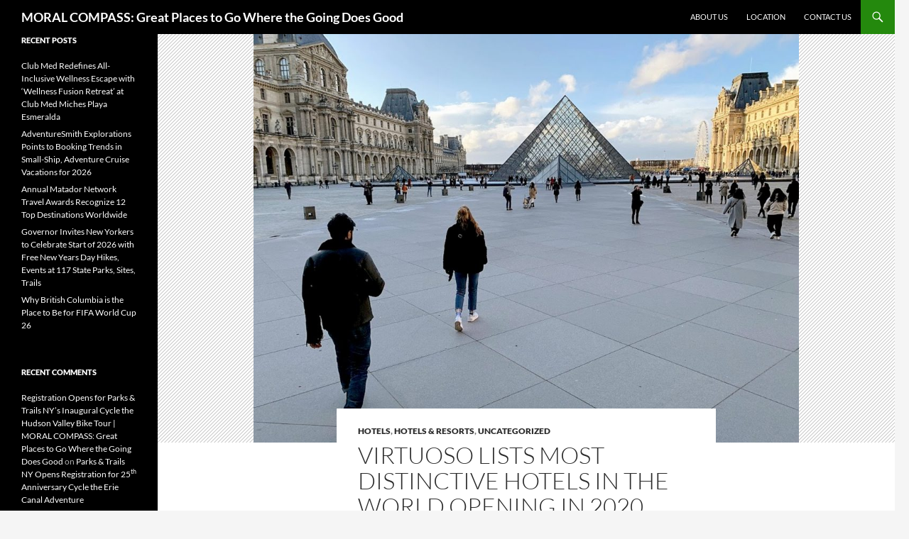

--- FILE ---
content_type: text/html; charset=UTF-8
request_url: https://moralcompasstravel.info/2020/01/virtuoso-lists-most-distinctive-hotels-in-the-world-opening-in-2020/
body_size: 14171
content:
<!DOCTYPE html>
<html lang="en-US">
<head>
	<meta charset="UTF-8">
	<meta name="viewport" content="width=device-width, initial-scale=1.0">
	<title>Virtuoso Lists Most Distinctive Hotels in the World Opening in 2020 | MORAL COMPASS: Great Places to Go Where the Going Does Good</title>
	<link rel="profile" href="https://gmpg.org/xfn/11">
	<link rel="pingback" href="https://moralcompasstravel.info/xmlrpc.php">
	<meta name='robots' content='max-image-preview:large' />
	<style>img:is([sizes="auto" i], [sizes^="auto," i]) { contain-intrinsic-size: 3000px 1500px }</style>
	<link rel='dns-prefetch' href='//secure.gravatar.com' />
<link rel='dns-prefetch' href='//platform-api.sharethis.com' />
<link rel='dns-prefetch' href='//stats.wp.com' />
<link rel='dns-prefetch' href='//v0.wordpress.com' />
<link rel='dns-prefetch' href='//widgets.wp.com' />
<link rel='dns-prefetch' href='//s0.wp.com' />
<link rel='dns-prefetch' href='//0.gravatar.com' />
<link rel='dns-prefetch' href='//1.gravatar.com' />
<link rel='dns-prefetch' href='//2.gravatar.com' />
<link rel="alternate" type="application/rss+xml" title="MORAL COMPASS: Great Places to Go Where the Going Does Good &raquo; Feed" href="https://moralcompasstravel.info/feed/" />
<link rel="alternate" type="application/rss+xml" title="MORAL COMPASS: Great Places to Go Where the Going Does Good &raquo; Comments Feed" href="https://moralcompasstravel.info/comments/feed/" />
<script>
window._wpemojiSettings = {"baseUrl":"https:\/\/s.w.org\/images\/core\/emoji\/16.0.1\/72x72\/","ext":".png","svgUrl":"https:\/\/s.w.org\/images\/core\/emoji\/16.0.1\/svg\/","svgExt":".svg","source":{"concatemoji":"https:\/\/moralcompasstravel.info\/wp-includes\/js\/wp-emoji-release.min.js?ver=6.8.3"}};
/*! This file is auto-generated */
!function(s,n){var o,i,e;function c(e){try{var t={supportTests:e,timestamp:(new Date).valueOf()};sessionStorage.setItem(o,JSON.stringify(t))}catch(e){}}function p(e,t,n){e.clearRect(0,0,e.canvas.width,e.canvas.height),e.fillText(t,0,0);var t=new Uint32Array(e.getImageData(0,0,e.canvas.width,e.canvas.height).data),a=(e.clearRect(0,0,e.canvas.width,e.canvas.height),e.fillText(n,0,0),new Uint32Array(e.getImageData(0,0,e.canvas.width,e.canvas.height).data));return t.every(function(e,t){return e===a[t]})}function u(e,t){e.clearRect(0,0,e.canvas.width,e.canvas.height),e.fillText(t,0,0);for(var n=e.getImageData(16,16,1,1),a=0;a<n.data.length;a++)if(0!==n.data[a])return!1;return!0}function f(e,t,n,a){switch(t){case"flag":return n(e,"\ud83c\udff3\ufe0f\u200d\u26a7\ufe0f","\ud83c\udff3\ufe0f\u200b\u26a7\ufe0f")?!1:!n(e,"\ud83c\udde8\ud83c\uddf6","\ud83c\udde8\u200b\ud83c\uddf6")&&!n(e,"\ud83c\udff4\udb40\udc67\udb40\udc62\udb40\udc65\udb40\udc6e\udb40\udc67\udb40\udc7f","\ud83c\udff4\u200b\udb40\udc67\u200b\udb40\udc62\u200b\udb40\udc65\u200b\udb40\udc6e\u200b\udb40\udc67\u200b\udb40\udc7f");case"emoji":return!a(e,"\ud83e\udedf")}return!1}function g(e,t,n,a){var r="undefined"!=typeof WorkerGlobalScope&&self instanceof WorkerGlobalScope?new OffscreenCanvas(300,150):s.createElement("canvas"),o=r.getContext("2d",{willReadFrequently:!0}),i=(o.textBaseline="top",o.font="600 32px Arial",{});return e.forEach(function(e){i[e]=t(o,e,n,a)}),i}function t(e){var t=s.createElement("script");t.src=e,t.defer=!0,s.head.appendChild(t)}"undefined"!=typeof Promise&&(o="wpEmojiSettingsSupports",i=["flag","emoji"],n.supports={everything:!0,everythingExceptFlag:!0},e=new Promise(function(e){s.addEventListener("DOMContentLoaded",e,{once:!0})}),new Promise(function(t){var n=function(){try{var e=JSON.parse(sessionStorage.getItem(o));if("object"==typeof e&&"number"==typeof e.timestamp&&(new Date).valueOf()<e.timestamp+604800&&"object"==typeof e.supportTests)return e.supportTests}catch(e){}return null}();if(!n){if("undefined"!=typeof Worker&&"undefined"!=typeof OffscreenCanvas&&"undefined"!=typeof URL&&URL.createObjectURL&&"undefined"!=typeof Blob)try{var e="postMessage("+g.toString()+"("+[JSON.stringify(i),f.toString(),p.toString(),u.toString()].join(",")+"));",a=new Blob([e],{type:"text/javascript"}),r=new Worker(URL.createObjectURL(a),{name:"wpTestEmojiSupports"});return void(r.onmessage=function(e){c(n=e.data),r.terminate(),t(n)})}catch(e){}c(n=g(i,f,p,u))}t(n)}).then(function(e){for(var t in e)n.supports[t]=e[t],n.supports.everything=n.supports.everything&&n.supports[t],"flag"!==t&&(n.supports.everythingExceptFlag=n.supports.everythingExceptFlag&&n.supports[t]);n.supports.everythingExceptFlag=n.supports.everythingExceptFlag&&!n.supports.flag,n.DOMReady=!1,n.readyCallback=function(){n.DOMReady=!0}}).then(function(){return e}).then(function(){var e;n.supports.everything||(n.readyCallback(),(e=n.source||{}).concatemoji?t(e.concatemoji):e.wpemoji&&e.twemoji&&(t(e.twemoji),t(e.wpemoji)))}))}((window,document),window._wpemojiSettings);
</script>
<link rel='stylesheet' id='twentyfourteen-jetpack-css' href='https://moralcompasstravel.info/wp-content/plugins/jetpack/modules/theme-tools/compat/twentyfourteen.css?ver=15.4' media='all' />
<style id='wp-emoji-styles-inline-css'>

	img.wp-smiley, img.emoji {
		display: inline !important;
		border: none !important;
		box-shadow: none !important;
		height: 1em !important;
		width: 1em !important;
		margin: 0 0.07em !important;
		vertical-align: -0.1em !important;
		background: none !important;
		padding: 0 !important;
	}
</style>
<link rel='stylesheet' id='wp-block-library-css' href='https://moralcompasstravel.info/wp-includes/css/dist/block-library/style.min.css?ver=6.8.3' media='all' />
<style id='wp-block-library-theme-inline-css'>
.wp-block-audio :where(figcaption){color:#555;font-size:13px;text-align:center}.is-dark-theme .wp-block-audio :where(figcaption){color:#ffffffa6}.wp-block-audio{margin:0 0 1em}.wp-block-code{border:1px solid #ccc;border-radius:4px;font-family:Menlo,Consolas,monaco,monospace;padding:.8em 1em}.wp-block-embed :where(figcaption){color:#555;font-size:13px;text-align:center}.is-dark-theme .wp-block-embed :where(figcaption){color:#ffffffa6}.wp-block-embed{margin:0 0 1em}.blocks-gallery-caption{color:#555;font-size:13px;text-align:center}.is-dark-theme .blocks-gallery-caption{color:#ffffffa6}:root :where(.wp-block-image figcaption){color:#555;font-size:13px;text-align:center}.is-dark-theme :root :where(.wp-block-image figcaption){color:#ffffffa6}.wp-block-image{margin:0 0 1em}.wp-block-pullquote{border-bottom:4px solid;border-top:4px solid;color:currentColor;margin-bottom:1.75em}.wp-block-pullquote cite,.wp-block-pullquote footer,.wp-block-pullquote__citation{color:currentColor;font-size:.8125em;font-style:normal;text-transform:uppercase}.wp-block-quote{border-left:.25em solid;margin:0 0 1.75em;padding-left:1em}.wp-block-quote cite,.wp-block-quote footer{color:currentColor;font-size:.8125em;font-style:normal;position:relative}.wp-block-quote:where(.has-text-align-right){border-left:none;border-right:.25em solid;padding-left:0;padding-right:1em}.wp-block-quote:where(.has-text-align-center){border:none;padding-left:0}.wp-block-quote.is-large,.wp-block-quote.is-style-large,.wp-block-quote:where(.is-style-plain){border:none}.wp-block-search .wp-block-search__label{font-weight:700}.wp-block-search__button{border:1px solid #ccc;padding:.375em .625em}:where(.wp-block-group.has-background){padding:1.25em 2.375em}.wp-block-separator.has-css-opacity{opacity:.4}.wp-block-separator{border:none;border-bottom:2px solid;margin-left:auto;margin-right:auto}.wp-block-separator.has-alpha-channel-opacity{opacity:1}.wp-block-separator:not(.is-style-wide):not(.is-style-dots){width:100px}.wp-block-separator.has-background:not(.is-style-dots){border-bottom:none;height:1px}.wp-block-separator.has-background:not(.is-style-wide):not(.is-style-dots){height:2px}.wp-block-table{margin:0 0 1em}.wp-block-table td,.wp-block-table th{word-break:normal}.wp-block-table :where(figcaption){color:#555;font-size:13px;text-align:center}.is-dark-theme .wp-block-table :where(figcaption){color:#ffffffa6}.wp-block-video :where(figcaption){color:#555;font-size:13px;text-align:center}.is-dark-theme .wp-block-video :where(figcaption){color:#ffffffa6}.wp-block-video{margin:0 0 1em}:root :where(.wp-block-template-part.has-background){margin-bottom:0;margin-top:0;padding:1.25em 2.375em}
</style>
<style id='classic-theme-styles-inline-css'>
/*! This file is auto-generated */
.wp-block-button__link{color:#fff;background-color:#32373c;border-radius:9999px;box-shadow:none;text-decoration:none;padding:calc(.667em + 2px) calc(1.333em + 2px);font-size:1.125em}.wp-block-file__button{background:#32373c;color:#fff;text-decoration:none}
</style>
<link rel='stylesheet' id='mediaelement-css' href='https://moralcompasstravel.info/wp-includes/js/mediaelement/mediaelementplayer-legacy.min.css?ver=4.2.17' media='all' />
<link rel='stylesheet' id='wp-mediaelement-css' href='https://moralcompasstravel.info/wp-includes/js/mediaelement/wp-mediaelement.min.css?ver=6.8.3' media='all' />
<style id='jetpack-sharing-buttons-style-inline-css'>
.jetpack-sharing-buttons__services-list{display:flex;flex-direction:row;flex-wrap:wrap;gap:0;list-style-type:none;margin:5px;padding:0}.jetpack-sharing-buttons__services-list.has-small-icon-size{font-size:12px}.jetpack-sharing-buttons__services-list.has-normal-icon-size{font-size:16px}.jetpack-sharing-buttons__services-list.has-large-icon-size{font-size:24px}.jetpack-sharing-buttons__services-list.has-huge-icon-size{font-size:36px}@media print{.jetpack-sharing-buttons__services-list{display:none!important}}.editor-styles-wrapper .wp-block-jetpack-sharing-buttons{gap:0;padding-inline-start:0}ul.jetpack-sharing-buttons__services-list.has-background{padding:1.25em 2.375em}
</style>
<style id='global-styles-inline-css'>
:root{--wp--preset--aspect-ratio--square: 1;--wp--preset--aspect-ratio--4-3: 4/3;--wp--preset--aspect-ratio--3-4: 3/4;--wp--preset--aspect-ratio--3-2: 3/2;--wp--preset--aspect-ratio--2-3: 2/3;--wp--preset--aspect-ratio--16-9: 16/9;--wp--preset--aspect-ratio--9-16: 9/16;--wp--preset--color--black: #000;--wp--preset--color--cyan-bluish-gray: #abb8c3;--wp--preset--color--white: #fff;--wp--preset--color--pale-pink: #f78da7;--wp--preset--color--vivid-red: #cf2e2e;--wp--preset--color--luminous-vivid-orange: #ff6900;--wp--preset--color--luminous-vivid-amber: #fcb900;--wp--preset--color--light-green-cyan: #7bdcb5;--wp--preset--color--vivid-green-cyan: #00d084;--wp--preset--color--pale-cyan-blue: #8ed1fc;--wp--preset--color--vivid-cyan-blue: #0693e3;--wp--preset--color--vivid-purple: #9b51e0;--wp--preset--color--green: #24890d;--wp--preset--color--dark-gray: #2b2b2b;--wp--preset--color--medium-gray: #767676;--wp--preset--color--light-gray: #f5f5f5;--wp--preset--gradient--vivid-cyan-blue-to-vivid-purple: linear-gradient(135deg,rgba(6,147,227,1) 0%,rgb(155,81,224) 100%);--wp--preset--gradient--light-green-cyan-to-vivid-green-cyan: linear-gradient(135deg,rgb(122,220,180) 0%,rgb(0,208,130) 100%);--wp--preset--gradient--luminous-vivid-amber-to-luminous-vivid-orange: linear-gradient(135deg,rgba(252,185,0,1) 0%,rgba(255,105,0,1) 100%);--wp--preset--gradient--luminous-vivid-orange-to-vivid-red: linear-gradient(135deg,rgba(255,105,0,1) 0%,rgb(207,46,46) 100%);--wp--preset--gradient--very-light-gray-to-cyan-bluish-gray: linear-gradient(135deg,rgb(238,238,238) 0%,rgb(169,184,195) 100%);--wp--preset--gradient--cool-to-warm-spectrum: linear-gradient(135deg,rgb(74,234,220) 0%,rgb(151,120,209) 20%,rgb(207,42,186) 40%,rgb(238,44,130) 60%,rgb(251,105,98) 80%,rgb(254,248,76) 100%);--wp--preset--gradient--blush-light-purple: linear-gradient(135deg,rgb(255,206,236) 0%,rgb(152,150,240) 100%);--wp--preset--gradient--blush-bordeaux: linear-gradient(135deg,rgb(254,205,165) 0%,rgb(254,45,45) 50%,rgb(107,0,62) 100%);--wp--preset--gradient--luminous-dusk: linear-gradient(135deg,rgb(255,203,112) 0%,rgb(199,81,192) 50%,rgb(65,88,208) 100%);--wp--preset--gradient--pale-ocean: linear-gradient(135deg,rgb(255,245,203) 0%,rgb(182,227,212) 50%,rgb(51,167,181) 100%);--wp--preset--gradient--electric-grass: linear-gradient(135deg,rgb(202,248,128) 0%,rgb(113,206,126) 100%);--wp--preset--gradient--midnight: linear-gradient(135deg,rgb(2,3,129) 0%,rgb(40,116,252) 100%);--wp--preset--font-size--small: 13px;--wp--preset--font-size--medium: 20px;--wp--preset--font-size--large: 36px;--wp--preset--font-size--x-large: 42px;--wp--preset--spacing--20: 0.44rem;--wp--preset--spacing--30: 0.67rem;--wp--preset--spacing--40: 1rem;--wp--preset--spacing--50: 1.5rem;--wp--preset--spacing--60: 2.25rem;--wp--preset--spacing--70: 3.38rem;--wp--preset--spacing--80: 5.06rem;--wp--preset--shadow--natural: 6px 6px 9px rgba(0, 0, 0, 0.2);--wp--preset--shadow--deep: 12px 12px 50px rgba(0, 0, 0, 0.4);--wp--preset--shadow--sharp: 6px 6px 0px rgba(0, 0, 0, 0.2);--wp--preset--shadow--outlined: 6px 6px 0px -3px rgba(255, 255, 255, 1), 6px 6px rgba(0, 0, 0, 1);--wp--preset--shadow--crisp: 6px 6px 0px rgba(0, 0, 0, 1);}:where(.is-layout-flex){gap: 0.5em;}:where(.is-layout-grid){gap: 0.5em;}body .is-layout-flex{display: flex;}.is-layout-flex{flex-wrap: wrap;align-items: center;}.is-layout-flex > :is(*, div){margin: 0;}body .is-layout-grid{display: grid;}.is-layout-grid > :is(*, div){margin: 0;}:where(.wp-block-columns.is-layout-flex){gap: 2em;}:where(.wp-block-columns.is-layout-grid){gap: 2em;}:where(.wp-block-post-template.is-layout-flex){gap: 1.25em;}:where(.wp-block-post-template.is-layout-grid){gap: 1.25em;}.has-black-color{color: var(--wp--preset--color--black) !important;}.has-cyan-bluish-gray-color{color: var(--wp--preset--color--cyan-bluish-gray) !important;}.has-white-color{color: var(--wp--preset--color--white) !important;}.has-pale-pink-color{color: var(--wp--preset--color--pale-pink) !important;}.has-vivid-red-color{color: var(--wp--preset--color--vivid-red) !important;}.has-luminous-vivid-orange-color{color: var(--wp--preset--color--luminous-vivid-orange) !important;}.has-luminous-vivid-amber-color{color: var(--wp--preset--color--luminous-vivid-amber) !important;}.has-light-green-cyan-color{color: var(--wp--preset--color--light-green-cyan) !important;}.has-vivid-green-cyan-color{color: var(--wp--preset--color--vivid-green-cyan) !important;}.has-pale-cyan-blue-color{color: var(--wp--preset--color--pale-cyan-blue) !important;}.has-vivid-cyan-blue-color{color: var(--wp--preset--color--vivid-cyan-blue) !important;}.has-vivid-purple-color{color: var(--wp--preset--color--vivid-purple) !important;}.has-black-background-color{background-color: var(--wp--preset--color--black) !important;}.has-cyan-bluish-gray-background-color{background-color: var(--wp--preset--color--cyan-bluish-gray) !important;}.has-white-background-color{background-color: var(--wp--preset--color--white) !important;}.has-pale-pink-background-color{background-color: var(--wp--preset--color--pale-pink) !important;}.has-vivid-red-background-color{background-color: var(--wp--preset--color--vivid-red) !important;}.has-luminous-vivid-orange-background-color{background-color: var(--wp--preset--color--luminous-vivid-orange) !important;}.has-luminous-vivid-amber-background-color{background-color: var(--wp--preset--color--luminous-vivid-amber) !important;}.has-light-green-cyan-background-color{background-color: var(--wp--preset--color--light-green-cyan) !important;}.has-vivid-green-cyan-background-color{background-color: var(--wp--preset--color--vivid-green-cyan) !important;}.has-pale-cyan-blue-background-color{background-color: var(--wp--preset--color--pale-cyan-blue) !important;}.has-vivid-cyan-blue-background-color{background-color: var(--wp--preset--color--vivid-cyan-blue) !important;}.has-vivid-purple-background-color{background-color: var(--wp--preset--color--vivid-purple) !important;}.has-black-border-color{border-color: var(--wp--preset--color--black) !important;}.has-cyan-bluish-gray-border-color{border-color: var(--wp--preset--color--cyan-bluish-gray) !important;}.has-white-border-color{border-color: var(--wp--preset--color--white) !important;}.has-pale-pink-border-color{border-color: var(--wp--preset--color--pale-pink) !important;}.has-vivid-red-border-color{border-color: var(--wp--preset--color--vivid-red) !important;}.has-luminous-vivid-orange-border-color{border-color: var(--wp--preset--color--luminous-vivid-orange) !important;}.has-luminous-vivid-amber-border-color{border-color: var(--wp--preset--color--luminous-vivid-amber) !important;}.has-light-green-cyan-border-color{border-color: var(--wp--preset--color--light-green-cyan) !important;}.has-vivid-green-cyan-border-color{border-color: var(--wp--preset--color--vivid-green-cyan) !important;}.has-pale-cyan-blue-border-color{border-color: var(--wp--preset--color--pale-cyan-blue) !important;}.has-vivid-cyan-blue-border-color{border-color: var(--wp--preset--color--vivid-cyan-blue) !important;}.has-vivid-purple-border-color{border-color: var(--wp--preset--color--vivid-purple) !important;}.has-vivid-cyan-blue-to-vivid-purple-gradient-background{background: var(--wp--preset--gradient--vivid-cyan-blue-to-vivid-purple) !important;}.has-light-green-cyan-to-vivid-green-cyan-gradient-background{background: var(--wp--preset--gradient--light-green-cyan-to-vivid-green-cyan) !important;}.has-luminous-vivid-amber-to-luminous-vivid-orange-gradient-background{background: var(--wp--preset--gradient--luminous-vivid-amber-to-luminous-vivid-orange) !important;}.has-luminous-vivid-orange-to-vivid-red-gradient-background{background: var(--wp--preset--gradient--luminous-vivid-orange-to-vivid-red) !important;}.has-very-light-gray-to-cyan-bluish-gray-gradient-background{background: var(--wp--preset--gradient--very-light-gray-to-cyan-bluish-gray) !important;}.has-cool-to-warm-spectrum-gradient-background{background: var(--wp--preset--gradient--cool-to-warm-spectrum) !important;}.has-blush-light-purple-gradient-background{background: var(--wp--preset--gradient--blush-light-purple) !important;}.has-blush-bordeaux-gradient-background{background: var(--wp--preset--gradient--blush-bordeaux) !important;}.has-luminous-dusk-gradient-background{background: var(--wp--preset--gradient--luminous-dusk) !important;}.has-pale-ocean-gradient-background{background: var(--wp--preset--gradient--pale-ocean) !important;}.has-electric-grass-gradient-background{background: var(--wp--preset--gradient--electric-grass) !important;}.has-midnight-gradient-background{background: var(--wp--preset--gradient--midnight) !important;}.has-small-font-size{font-size: var(--wp--preset--font-size--small) !important;}.has-medium-font-size{font-size: var(--wp--preset--font-size--medium) !important;}.has-large-font-size{font-size: var(--wp--preset--font-size--large) !important;}.has-x-large-font-size{font-size: var(--wp--preset--font-size--x-large) !important;}
:where(.wp-block-post-template.is-layout-flex){gap: 1.25em;}:where(.wp-block-post-template.is-layout-grid){gap: 1.25em;}
:where(.wp-block-columns.is-layout-flex){gap: 2em;}:where(.wp-block-columns.is-layout-grid){gap: 2em;}
:root :where(.wp-block-pullquote){font-size: 1.5em;line-height: 1.6;}
</style>
<link rel='stylesheet' id='contact-form-7-css' href='https://moralcompasstravel.info/wp-content/plugins/contact-form-7/includes/css/styles.css?ver=6.1.4' media='all' />
<link rel='stylesheet' id='ssb-front-css-css' href='https://moralcompasstravel.info/wp-content/plugins/simple-social-buttons/assets/css/front.css?ver=6.2.0' media='all' />
<link rel='stylesheet' id='twentyfourteen-lato-css' href='https://moralcompasstravel.info/wp-content/themes/twentyfourteen/fonts/font-lato.css?ver=20230328' media='all' />
<link rel='stylesheet' id='genericons-css' href='https://moralcompasstravel.info/wp-content/plugins/jetpack/_inc/genericons/genericons/genericons.css?ver=3.1' media='all' />
<link rel='stylesheet' id='twentyfourteen-style-css' href='https://moralcompasstravel.info/wp-content/themes/twentyfourteen/style.css?ver=20251202' media='all' />
<link rel='stylesheet' id='twentyfourteen-block-style-css' href='https://moralcompasstravel.info/wp-content/themes/twentyfourteen/css/blocks.css?ver=20250715' media='all' />
<link rel='stylesheet' id='jetpack_likes-css' href='https://moralcompasstravel.info/wp-content/plugins/jetpack/modules/likes/style.css?ver=15.4' media='all' />
<link rel='stylesheet' id='sharedaddy-css' href='https://moralcompasstravel.info/wp-content/plugins/jetpack/modules/sharedaddy/sharing.css?ver=15.4' media='all' />
<link rel='stylesheet' id='social-logos-css' href='https://moralcompasstravel.info/wp-content/plugins/jetpack/_inc/social-logos/social-logos.min.css?ver=15.4' media='all' />
<script src="https://moralcompasstravel.info/wp-includes/js/jquery/jquery.min.js?ver=3.7.1" id="jquery-core-js"></script>
<script src="https://moralcompasstravel.info/wp-includes/js/jquery/jquery-migrate.min.js?ver=3.4.1" id="jquery-migrate-js"></script>
<script src="https://moralcompasstravel.info/wp-content/themes/twentyfourteen/js/functions.js?ver=20250729" id="twentyfourteen-script-js" defer data-wp-strategy="defer"></script>
<script src="//platform-api.sharethis.com/js/sharethis.js#source=googleanalytics-wordpress#product=ga&amp;property=5f3c4e3172231300126daeb7" id="googleanalytics-platform-sharethis-js"></script>
<link rel="https://api.w.org/" href="https://moralcompasstravel.info/wp-json/" /><link rel="alternate" title="JSON" type="application/json" href="https://moralcompasstravel.info/wp-json/wp/v2/posts/1757" /><link rel="EditURI" type="application/rsd+xml" title="RSD" href="https://moralcompasstravel.info/xmlrpc.php?rsd" />
<meta name="generator" content="WordPress 6.8.3" />
<link rel="canonical" href="https://moralcompasstravel.info/2020/01/virtuoso-lists-most-distinctive-hotels-in-the-world-opening-in-2020/" />
<link rel='shortlink' href='https://wp.me/p4SsrL-sl' />
<link rel="alternate" title="oEmbed (JSON)" type="application/json+oembed" href="https://moralcompasstravel.info/wp-json/oembed/1.0/embed?url=https%3A%2F%2Fmoralcompasstravel.info%2F2020%2F01%2Fvirtuoso-lists-most-distinctive-hotels-in-the-world-opening-in-2020%2F" />
<link rel="alternate" title="oEmbed (XML)" type="text/xml+oembed" href="https://moralcompasstravel.info/wp-json/oembed/1.0/embed?url=https%3A%2F%2Fmoralcompasstravel.info%2F2020%2F01%2Fvirtuoso-lists-most-distinctive-hotels-in-the-world-opening-in-2020%2F&#038;format=xml" />
 <style media="screen">

		 /*inline margin*/
		.simplesocialbuttons.simplesocialbuttons_inline.simplesocial-sm-round button{
	  margin: ;
	}
	
	
	
	
	
	
			 /*margin-digbar*/

	
	
	
	
	
	
	
</style>

<!-- Open Graph Meta Tags generated by Simple Social Buttons 6.2.0 -->
<meta property="og:title" content="Virtuoso Lists Most Distinctive Hotels in the World Opening in 2020 - MORAL COMPASS: Great Places to Go Where the Going Does Good" />
<meta property="og:type" content="article" />
<meta property="og:description" content="Global luxury travel network Virtuoso® is sharing its list of the most exciting properties around the world debuting over the next six months. From the eternally popular such as France and Mexico to the more exotic, including Japan and Botswana, these hotels and resorts are setting new standards in the ultra-competitive luxury space. On Virtuoso’s must-see list, historic icons meet sleek beach resorts while lodges nestled in nature complement city retreats. The common thread among them is that these properties will delight guests with their distinctive character, varied experiences and superior service." />
<meta property="og:url" content="https://moralcompasstravel.info/2020/01/virtuoso-lists-most-distinctive-hotels-in-the-world-opening-in-2020/" />
<meta property="og:site_name" content="MORAL COMPASS: Great Places to Go Where the Going Does Good" />
<meta property="og:image" content="https://moralcompasstravel.info/wp-content/uploads/2020/01/Paris_3186e2-c-Eric-Leiberman-Louvre.jpg" />
<meta name="twitter:card" content="summary_large_image" />
<meta name="twitter:description" content="Global luxury travel network Virtuoso® is sharing its list of the most exciting properties around the world debuting over the next six months. From the eternally popular such as France and Mexico to the more exotic, including Japan and Botswana, these hotels and resorts are setting new standards in the ultra-competitive luxury space. On Virtuoso’s must-see list, historic icons meet sleek beach resorts while lodges nestled in nature complement city retreats. The common thread among them is that these properties will delight guests with their distinctive character, varied experiences and superior service." />
<meta name="twitter:title" content="Virtuoso Lists Most Distinctive Hotels in the World Opening in 2020 - MORAL COMPASS: Great Places to Go Where the Going Does Good" />
<meta property="twitter:image" content="https://moralcompasstravel.info/wp-content/uploads/2020/01/Paris_3186e2-c-Eric-Leiberman-Louvre.jpg" />
	<style>img#wpstats{display:none}</style>
		<style>.recentcomments a{display:inline !important;padding:0 !important;margin:0 !important;}</style>
<!-- Jetpack Open Graph Tags -->
<meta property="og:type" content="article" />
<meta property="og:title" content="Virtuoso Lists Most Distinctive Hotels in the World Opening in 2020" />
<meta property="og:url" content="https://moralcompasstravel.info/2020/01/virtuoso-lists-most-distinctive-hotels-in-the-world-opening-in-2020/" />
<meta property="og:description" content="Global luxury travel network Virtuoso&reg; is sharing its list of the most exciting properties around the world debuting over the next six months. From the eternally popular such as France and Mexi…" />
<meta property="article:published_time" content="2020-01-02T20:13:02+00:00" />
<meta property="article:modified_time" content="2020-01-02T20:13:14+00:00" />
<meta property="og:site_name" content="MORAL COMPASS: Great Places to Go Where the Going Does Good" />
<meta property="og:image" content="https://moralcompasstravel.info/wp-content/uploads/2020/01/Paris_3186e2-c-Eric-Leiberman-Louvre.jpg" />
<meta property="og:image:width" content="1500" />
<meta property="og:image:height" content="1125" />
<meta property="og:image:alt" content="" />
<meta property="og:locale" content="en_US" />
<meta name="twitter:site" content="@TravelFeatures" />
<meta name="twitter:text:title" content="Virtuoso Lists Most Distinctive Hotels in the World Opening in 2020" />
<meta name="twitter:image" content="https://moralcompasstravel.info/wp-content/uploads/2020/01/Paris_3186e2-c-Eric-Leiberman-Louvre.jpg?w=640" />
<meta name="twitter:card" content="summary_large_image" />

<!-- End Jetpack Open Graph Tags -->
<link rel="icon" href="https://moralcompasstravel.info/wp-content/uploads/2022/01/cropped-nyc2006-061e512-c-Karen-Rubin-favicon-32x32.jpg" sizes="32x32" />
<link rel="icon" href="https://moralcompasstravel.info/wp-content/uploads/2022/01/cropped-nyc2006-061e512-c-Karen-Rubin-favicon-192x192.jpg" sizes="192x192" />
<link rel="apple-touch-icon" href="https://moralcompasstravel.info/wp-content/uploads/2022/01/cropped-nyc2006-061e512-c-Karen-Rubin-favicon-180x180.jpg" />
<meta name="msapplication-TileImage" content="https://moralcompasstravel.info/wp-content/uploads/2022/01/cropped-nyc2006-061e512-c-Karen-Rubin-favicon-270x270.jpg" />
</head>

<body class="wp-singular post-template-default single single-post postid-1757 single-format-standard wp-embed-responsive wp-theme-twentyfourteen masthead-fixed full-width singular">
<a class="screen-reader-text skip-link" href="#content">
	Skip to content</a>
<div id="page" class="hfeed site">
		
	<header id="masthead" class="site-header">
		<div class="header-main">
							<h1 class="site-title"><a href="https://moralcompasstravel.info/" rel="home" >MORAL COMPASS: Great Places to Go Where the Going Does Good</a></h1>
			
			<div class="search-toggle">
				<a href="#search-container" class="screen-reader-text" aria-expanded="false" aria-controls="search-container">
					Search				</a>
			</div>

			<nav id="primary-navigation" class="site-navigation primary-navigation">
				<button class="menu-toggle">Primary Menu</button>
				<div id="primary-menu" class="nav-menu"><ul>
<li class="page_item page-item-7"><a href="https://moralcompasstravel.info/about-us/">About Us</a></li>
<li class="page_item page-item-5"><a href="https://moralcompasstravel.info/location/">Location</a></li>
<li class="page_item page-item-4"><a href="https://moralcompasstravel.info/contact/">Contact Us</a></li>
</ul></div>
			</nav>
		</div>

		<div id="search-container" class="search-box-wrapper hide">
			<div class="search-box">
				<form role="search" method="get" class="search-form" action="https://moralcompasstravel.info/">
				<label>
					<span class="screen-reader-text">Search for:</span>
					<input type="search" class="search-field" placeholder="Search &hellip;" value="" name="s" />
				</label>
				<input type="submit" class="search-submit" value="Search" />
			</form>			</div>
		</div>
	</header><!-- #masthead -->

	<div id="main" class="site-main">

	<div id="primary" class="content-area">
		<div id="content" class="site-content" role="main">
			
<article id="post-1757" class="post-1757 post type-post status-publish format-standard has-post-thumbnail hentry category-hotels category-hotels-resorts category-uncategorized tag-cheval-blanc-paris tag-hotel-openings-in-2020 tag-luxury-hotels tag-most-distinctive-hotels-opening-in-2020 tag-new-hotels tag-oneonly-mandarina tag-rocco-forte-hotels tag-villa-igiea tag-virtuoso-travel tag-virtuoso-travel-network">
	
		<div class="post-thumbnail">
			<img width="768" height="576" src="https://moralcompasstravel.info/wp-content/uploads/2020/01/Paris_3186e2-c-Eric-Leiberman-Louvre.jpg" class="attachment-twentyfourteen-full-width size-twentyfourteen-full-width wp-post-image" alt="" decoding="async" fetchpriority="high" srcset="https://moralcompasstravel.info/wp-content/uploads/2020/01/Paris_3186e2-c-Eric-Leiberman-Louvre.jpg 1500w, https://moralcompasstravel.info/wp-content/uploads/2020/01/Paris_3186e2-c-Eric-Leiberman-Louvre-300x225.jpg 300w, https://moralcompasstravel.info/wp-content/uploads/2020/01/Paris_3186e2-c-Eric-Leiberman-Louvre-1024x768.jpg 1024w, https://moralcompasstravel.info/wp-content/uploads/2020/01/Paris_3186e2-c-Eric-Leiberman-Louvre-768x576.jpg 768w" sizes="(max-width: 768px) 100vw, 768px" />		</div>

		
	<header class="entry-header">
				<div class="entry-meta">
			<span class="cat-links"><a href="https://moralcompasstravel.info/category/hotels/" rel="category tag">Hotels</a>, <a href="https://moralcompasstravel.info/category/hotels-resorts/" rel="category tag">Hotels &amp; Resorts</a>, <a href="https://moralcompasstravel.info/category/uncategorized/" rel="category tag">Uncategorized</a></span>
		</div>
			<h1 class="entry-title">Virtuoso Lists Most Distinctive Hotels in the World Opening in 2020</h1>
		<div class="entry-meta">
			<span class="entry-date"><a href="https://moralcompasstravel.info/2020/01/virtuoso-lists-most-distinctive-hotels-in-the-world-opening-in-2020/" rel="bookmark"><time class="entry-date" datetime="2020-01-02T15:13:02-05:00">January 2, 2020</time></a></span> <span class="byline"><span class="author vcard"><a class="url fn n" href="https://moralcompasstravel.info/author/moralcompass/" rel="author">MoralCompass</a></span></span>		</div><!-- .entry-meta -->
	</header><!-- .entry-header -->

		<div class="entry-content">
		<div class="simplesocialbuttons simplesocial-sm-round simplesocialbuttons_inline simplesocialbuttons-align-left post-1757 post  simplesocialbuttons-inline-no-animation">
<button class="simplesocial-fb-share"  rel="nofollow"  target="_blank"  aria-label="Facebook Share" data-href="https://www.facebook.com/sharer/sharer.php?u=https://moralcompasstravel.info/2020/01/virtuoso-lists-most-distinctive-hotels-in-the-world-opening-in-2020/" onClick="javascript:window.open(this.dataset.href, '', 'menubar=no,toolbar=no,resizable=yes,scrollbars=yes,height=600,width=600');return false;"><span class="simplesocialtxt">Facebook </span> </button>
<button class="simplesocial-twt-share"  rel="nofollow"  target="_blank"  aria-label="Twitter Share" data-href="https://twitter.com/intent/tweet?text=Virtuoso+Lists+Most+Distinctive+Hotels+in+the+World+Opening+in+2020&url=https://moralcompasstravel.info/2020/01/virtuoso-lists-most-distinctive-hotels-in-the-world-opening-in-2020/" onClick="javascript:window.open(this.dataset.href, '', 'menubar=no,toolbar=no,resizable=yes,scrollbars=yes,height=600,width=600');return false;"><span class="simplesocialtxt">Twitter</span> </button>
<button  rel="nofollow"  target="_blank"  class="simplesocial-linkedin-share" aria-label="LinkedIn Share" data-href="https://www.linkedin.com/sharing/share-offsite/?url=https://moralcompasstravel.info/2020/01/virtuoso-lists-most-distinctive-hotels-in-the-world-opening-in-2020/" onClick="javascript:window.open(this.dataset.href, '', 'menubar=no,toolbar=no,resizable=yes,scrollbars=yes,height=600,width=600');return false;"><span class="simplesocialtxt">LinkedIn</span></button>
</div>

<figure class="wp-block-image size-large"><img decoding="async" width="1024" height="768" src="https://moralcompasstravel.info/wp-content/uploads/2020/01/Paris_3186e2-c-Eric-Leiberman-Louvre-1024x768.jpg" alt="" class="wp-image-1759" srcset="https://moralcompasstravel.info/wp-content/uploads/2020/01/Paris_3186e2-c-Eric-Leiberman-Louvre-1024x768.jpg 1024w, https://moralcompasstravel.info/wp-content/uploads/2020/01/Paris_3186e2-c-Eric-Leiberman-Louvre-300x225.jpg 300w, https://moralcompasstravel.info/wp-content/uploads/2020/01/Paris_3186e2-c-Eric-Leiberman-Louvre-768x576.jpg 768w, https://moralcompasstravel.info/wp-content/uploads/2020/01/Paris_3186e2-c-Eric-Leiberman-Louvre.jpg 1500w" sizes="(max-width: 1024px) 100vw, 1024px" /><figcaption><em> Located in the heart of the City of Light, steps from the Louvre, Cheval Blanc Paris, opening in 2020, combines historical, cultural and contemporary features for an authentic Parisian experience. (c) Eric Leiberman/goingplacesfarandnear.com</em></figcaption></figure>



<p>Global luxury travel network&nbsp;Virtuoso®&nbsp;is sharing its list of the most exciting properties around the world debuting over the next six months.&nbsp;From the eternally popular such as France and Mexico to the more exotic, including Japan and Botswana, these hotels and resorts are setting new standards in the ultra-competitive luxury space. On Virtuoso’s must-see list, historic icons meet sleek beach resorts while lodges nestled in nature complement city retreats. The common thread among them is that these properties will delight guests with their distinctive character, varied experiences and superior service.</p>



<p><strong>Cheval Blanc Paris,
France</strong>&nbsp;– Opening Spring
2020</p>



<p>Located in the heart of
the City of Light, steps from the Louvre and the Marais,&nbsp;Cheval Blanc
Paris&nbsp;combines historical, cultural and contemporary&nbsp;features&nbsp;for an authentic Parisian experience. Floor-to-ceiling windows in
the 26 rooms and 46 suites offer views of famed landmarks and city life.&nbsp;<em>Virtuoso
exclusives: upgrade upon arrival if available, daily full American breakfast
for two, fast-track immigration, complimentary round-trip private transfer with
VIP meet and greet, spa access, complimentary Wi-Fi and early check-in and late
check-out if available.</em></p>



<p><strong>One&amp;Only Mandarina,
Mexico</strong>&nbsp;– Opening June
2020</p>



<p>Set in a lush,
beachfront jungle setting, the intimate resort boasts 104 standalone villas and
treehouses – each with a private pool. Guests will have access to innovative
culinary experiences, a lively beach club, wellness programming and a
playground of adventures on land and sea.&nbsp;<em>Virtuoso exclusives: upgrade
on arrival if available, daily breakfast for two, $100 USD resort credit,
complimentary Wi-Fi, early check-in and late check-out if available.</em></p>



<p><strong>The Tokyo EDITION,
Toranomon, Japan</strong>&nbsp;– Opening June
2020</p>



<p>Located near Tokyo’s finest neighborhoods and attractions, the property will feature 206 rooms with stunning views of the city’s skyline, including 21 suites and a penthouse. A signature restaurant, cocktail bar and wellness spa will cultivate a unique, luxurious atmosphere.&nbsp;<em>Virtuoso exclusives: upgrade upon arrival if available, daily breakfast for two, $100 USD hotel credit, complimentary Wi-Fi, and early check-in and late check-out if available.</em></p>



<p> <strong>Villa Igiea, a Rocco Forte Hotel, Italy</strong>&nbsp;– Opening June 2020</p>



<p>A former refuge for
royalty and Hollywood’s elite, Villa Igiea occupies a unique location
overlooking the azure waters of the Gulf of Palermo. After a restoration, the
iconic palazzo will showcase a fresh design while maintaining its timeless
splendor.&nbsp;<em>Virtuoso exclusives: upgrade on arrival if available, daily
breakfast for two, $100 USD food and beverage credit, complimentary Wi-Fi, and
early check-in and late check-out if available.</em></p>



<p><strong>Xigera, Botswana&nbsp;</strong>– Opening June 2020</p>



<p>Xigera is defined by
exceptional service, with 105 staff looking after just 24 guests in an
intimate, exclusive bush experience. The solar-powered lodge offers 12
suspended suites surrounded by ancient trees and flood plains, showcasing
bespoke works by Africa&#8217;s most exciting young artists and craftspeople.&nbsp;<em>Virtuoso
exclusives to be announced.</em></p>



<p>Virtuoso’s long-running
Hotels &amp; Resorts program has earned a reputation for launching new hotels,
courtesy of its successful Preview initiative. The Virtuoso collection offers
more than 1,400&nbsp;outstanding hotels, resorts, spas, lodges, luxury camps
and villas&nbsp;in over 100 countries. When booked by a Virtuoso advisor,
either directly or at&nbsp;www.virtuoso.com, each property offers exclusive
benefits valued at more than (U.S.) $500 per stay.</p>



<p>To view the network’s
portfolio of world-class properties and their amenities,
visit&nbsp;https://www.virtuoso.com/luxury-hotels.</p>



<p><strong>Virtuoso®&nbsp;</strong>is a leading international travel agency network specializing in
luxury and experiential travel. This by-invitation-only organization comprises
over 1,000 travel agency partners with 20,000 elite travel advisors in 50
countries throughout North America, Latin America, the Caribbean, Europe,
Asia-Pacific, Africa and the Middle East. Drawing upon its preferred
relationships with over 1,800 of the world’s best hotels and resorts, cruise
lines, airlines, tour companies and premier destinations, the network provides
its upscale clientele with exclusive amenities, rare experiences and privileged
access. More than $26.4 billion in annual travel sales makes Virtuoso a
powerhouse in the luxury travel industry. For more information, visit
www.virtuoso.com.</p>



<p><em>For more travel features, visit:</em></p>



<p><a href="http://www.goingplacesfarandnear.com/"><em>goingplacesfarandnear.com</em></a><em></em></p>



<p><a href="http://goingplacesnearandfar.wordpress.com/"><em>goingplacesnearandfar.wordpress.com</em></a></p>



<p><a href="https://moralcompasstravel.info/"><em>moralcompasstravel.info</em></a><em></em></p>



<p><em>www.huffingtonpost.com/author/karen-rubin</em><em></em></p>



<p><a href="http://www.travelwritersmagazine.com/TravelFeaturesSyndicate"><em>travelwritersmagazine.com/TravelFeaturesSyndicate</em></a><em>/</em></p>



<p><a href="http://goingplacesfarandnear.tumblr.com/"><em>goingplacesfarandnear.tumblr.com/</em></a><em></em></p>



<p><em>instagram.com/going_places_far_and_near/</em></p>



<p><em>&#8216;Like&#8217; us on</em>&nbsp;<a href="http://facebook.com/NewsPhotoFeatures"><em>facebook.com/NewsPhotoFeatures</em></a></p>



<p><em>Twitter:
@TravelFeatures</em></p>
<div class="simplesocialbuttons simplesocial-sm-round simplesocialbuttons_inline simplesocialbuttons-align-left post-1757 post  simplesocialbuttons-inline-no-animation">
<button class="simplesocial-fb-share"  rel="nofollow"  target="_blank"  aria-label="Facebook Share" data-href="https://www.facebook.com/sharer/sharer.php?u=https://moralcompasstravel.info/2020/01/virtuoso-lists-most-distinctive-hotels-in-the-world-opening-in-2020/" onClick="javascript:window.open(this.dataset.href, '', 'menubar=no,toolbar=no,resizable=yes,scrollbars=yes,height=600,width=600');return false;"><span class="simplesocialtxt">Facebook </span> </button>
<button class="simplesocial-twt-share"  rel="nofollow"  target="_blank"  aria-label="Twitter Share" data-href="https://twitter.com/intent/tweet?text=Virtuoso+Lists+Most+Distinctive+Hotels+in+the+World+Opening+in+2020&url=https://moralcompasstravel.info/2020/01/virtuoso-lists-most-distinctive-hotels-in-the-world-opening-in-2020/" onClick="javascript:window.open(this.dataset.href, '', 'menubar=no,toolbar=no,resizable=yes,scrollbars=yes,height=600,width=600');return false;"><span class="simplesocialtxt">Twitter</span> </button>
<button  rel="nofollow"  target="_blank"  class="simplesocial-linkedin-share" aria-label="LinkedIn Share" data-href="https://www.linkedin.com/sharing/share-offsite/?url=https://moralcompasstravel.info/2020/01/virtuoso-lists-most-distinctive-hotels-in-the-world-opening-in-2020/" onClick="javascript:window.open(this.dataset.href, '', 'menubar=no,toolbar=no,resizable=yes,scrollbars=yes,height=600,width=600');return false;"><span class="simplesocialtxt">LinkedIn</span></button>
</div>
<div class="sharedaddy sd-sharing-enabled"><div class="robots-nocontent sd-block sd-social sd-social-icon-text sd-sharing"><h3 class="sd-title">Share this:</h3><div class="sd-content"><ul><li class="share-facebook"><a rel="nofollow noopener noreferrer"
				data-shared="sharing-facebook-1757"
				class="share-facebook sd-button share-icon"
				href="https://moralcompasstravel.info/2020/01/virtuoso-lists-most-distinctive-hotels-in-the-world-opening-in-2020/?share=facebook"
				target="_blank"
				aria-labelledby="sharing-facebook-1757"
				>
				<span id="sharing-facebook-1757" hidden>Click to share on Facebook (Opens in new window)</span>
				<span>Facebook</span>
			</a></li><li class="share-linkedin"><a rel="nofollow noopener noreferrer"
				data-shared="sharing-linkedin-1757"
				class="share-linkedin sd-button share-icon"
				href="https://moralcompasstravel.info/2020/01/virtuoso-lists-most-distinctive-hotels-in-the-world-opening-in-2020/?share=linkedin"
				target="_blank"
				aria-labelledby="sharing-linkedin-1757"
				>
				<span id="sharing-linkedin-1757" hidden>Click to share on LinkedIn (Opens in new window)</span>
				<span>LinkedIn</span>
			</a></li><li class="share-reddit"><a rel="nofollow noopener noreferrer"
				data-shared="sharing-reddit-1757"
				class="share-reddit sd-button share-icon"
				href="https://moralcompasstravel.info/2020/01/virtuoso-lists-most-distinctive-hotels-in-the-world-opening-in-2020/?share=reddit"
				target="_blank"
				aria-labelledby="sharing-reddit-1757"
				>
				<span id="sharing-reddit-1757" hidden>Click to share on Reddit (Opens in new window)</span>
				<span>Reddit</span>
			</a></li><li class="share-email"><a rel="nofollow noopener noreferrer"
				data-shared="sharing-email-1757"
				class="share-email sd-button share-icon"
				href="mailto:?subject=%5BShared%20Post%5D%20Virtuoso%20Lists%20Most%20Distinctive%20Hotels%20in%20the%20World%20Opening%20in%202020&#038;body=https%3A%2F%2Fmoralcompasstravel.info%2F2020%2F01%2Fvirtuoso-lists-most-distinctive-hotels-in-the-world-opening-in-2020%2F&#038;share=email"
				target="_blank"
				aria-labelledby="sharing-email-1757"
				data-email-share-error-title="Do you have email set up?" data-email-share-error-text="If you&#039;re having problems sharing via email, you might not have email set up for your browser. You may need to create a new email yourself." data-email-share-nonce="7aa10e1e79" data-email-share-track-url="https://moralcompasstravel.info/2020/01/virtuoso-lists-most-distinctive-hotels-in-the-world-opening-in-2020/?share=email">
				<span id="sharing-email-1757" hidden>Click to email a link to a friend (Opens in new window)</span>
				<span>Email</span>
			</a></li><li class="share-twitter"><a rel="nofollow noopener noreferrer"
				data-shared="sharing-twitter-1757"
				class="share-twitter sd-button share-icon"
				href="https://moralcompasstravel.info/2020/01/virtuoso-lists-most-distinctive-hotels-in-the-world-opening-in-2020/?share=twitter"
				target="_blank"
				aria-labelledby="sharing-twitter-1757"
				>
				<span id="sharing-twitter-1757" hidden>Click to share on X (Opens in new window)</span>
				<span>X</span>
			</a></li><li class="share-tumblr"><a rel="nofollow noopener noreferrer"
				data-shared="sharing-tumblr-1757"
				class="share-tumblr sd-button share-icon"
				href="https://moralcompasstravel.info/2020/01/virtuoso-lists-most-distinctive-hotels-in-the-world-opening-in-2020/?share=tumblr"
				target="_blank"
				aria-labelledby="sharing-tumblr-1757"
				>
				<span id="sharing-tumblr-1757" hidden>Click to share on Tumblr (Opens in new window)</span>
				<span>Tumblr</span>
			</a></li><li class="share-pinterest"><a rel="nofollow noopener noreferrer"
				data-shared="sharing-pinterest-1757"
				class="share-pinterest sd-button share-icon"
				href="https://moralcompasstravel.info/2020/01/virtuoso-lists-most-distinctive-hotels-in-the-world-opening-in-2020/?share=pinterest"
				target="_blank"
				aria-labelledby="sharing-pinterest-1757"
				>
				<span id="sharing-pinterest-1757" hidden>Click to share on Pinterest (Opens in new window)</span>
				<span>Pinterest</span>
			</a></li><li class="share-end"></li></ul></div></div></div><div class='sharedaddy sd-block sd-like jetpack-likes-widget-wrapper jetpack-likes-widget-unloaded' id='like-post-wrapper-72084409-1757-6969d263cf99c' data-src='https://widgets.wp.com/likes/?ver=15.4#blog_id=72084409&amp;post_id=1757&amp;origin=moralcompasstravel.info&amp;obj_id=72084409-1757-6969d263cf99c' data-name='like-post-frame-72084409-1757-6969d263cf99c' data-title='Like or Reblog'><h3 class="sd-title">Like this:</h3><div class='likes-widget-placeholder post-likes-widget-placeholder' style='height: 55px;'><span class='button'><span>Like</span></span> <span class="loading">Loading...</span></div><span class='sd-text-color'></span><a class='sd-link-color'></a></div>	</div><!-- .entry-content -->
	
	<footer class="entry-meta"><span class="tag-links"><a href="https://moralcompasstravel.info/tag/cheval-blanc-paris/" rel="tag">Cheval Blanc Paris</a><a href="https://moralcompasstravel.info/tag/hotel-openings-in-2020/" rel="tag">hotel openings in 2020</a><a href="https://moralcompasstravel.info/tag/luxury-hotels/" rel="tag">luxury hotels</a><a href="https://moralcompasstravel.info/tag/most-distinctive-hotels-opening-in-2020/" rel="tag">Most distinctive hotels opening in 2020</a><a href="https://moralcompasstravel.info/tag/new-hotels/" rel="tag">new hotels</a><a href="https://moralcompasstravel.info/tag/oneonly-mandarina/" rel="tag">One&amp;Only Mandarina</a><a href="https://moralcompasstravel.info/tag/rocco-forte-hotels/" rel="tag">Rocco Forte Hotels</a><a href="https://moralcompasstravel.info/tag/villa-igiea/" rel="tag">Villa Igiea</a><a href="https://moralcompasstravel.info/tag/virtuoso-travel/" rel="tag">Virtuoso travel</a><a href="https://moralcompasstravel.info/tag/virtuoso-travel-network/" rel="tag">Virtuoso travel network</a></span></footer></article><!-- #post-1757 -->
		<nav class="navigation post-navigation">
		<h1 class="screen-reader-text">
			Post navigation		</h1>
		<div class="nav-links">
			<a href="https://moralcompasstravel.info/2020/01/6-top-destinations-from-chairmans-luxury-gold-collection-for-2020/" rel="prev"><span class="meta-nav">Previous Post</span>6 Top Destinations from Chairman’s Luxury Gold Collection for 2020</a><a href="https://moralcompasstravel.info/2020/01/been-there-done-that-worlds-greatest-travelers-list-of-8-epic-travel-adventures-for-2020-also-known-as-the-2020-travel-bucket-list-for-the-jaded-traveler/" rel="next"><span class="meta-nav">Next Post</span>Been there. Done that.  World’s Greatest Travelers List of 8 Epic Travel Adventures for 2020 (Also Known as: The 2020 Travel Bucket List for the Jaded Traveler)</a>			</div><!-- .nav-links -->
		</nav><!-- .navigation -->
				</div><!-- #content -->
	</div><!-- #primary -->

<div id="secondary">
	
	
		<div id="primary-sidebar" class="primary-sidebar widget-area" role="complementary">
		
		<aside id="recent-posts-2" class="widget widget_recent_entries">
		<h1 class="widget-title">Recent Posts</h1><nav aria-label="Recent Posts">
		<ul>
											<li>
					<a href="https://moralcompasstravel.info/2026/01/club-med-redefines-all-inclusive-wellness-escape-with-wellness-fusion-retreat-at-club-med-miches-playa-esmeralda/">Club Med Redefines All-Inclusive Wellness Escape with ‘Wellness Fusion Retreat’ at Club Med Miches Playa Esmeralda</a>
									</li>
											<li>
					<a href="https://moralcompasstravel.info/2025/12/adventuresmith-explorations-points-to-booking-trends-in-small-ship-adventure-cruise-vacations-for-2026/">AdventureSmith Explorations Points to Booking Trends in Small-Ship, Adventure Cruise Vacations for 2026</a>
									</li>
											<li>
					<a href="https://moralcompasstravel.info/2025/12/annual-matador-network-travel-awards-recognize-12-top-destinations-worldwide/">Annual Matador Network Travel Awards Recognize 12 Top Destinations Worldwide</a>
									</li>
											<li>
					<a href="https://moralcompasstravel.info/2025/12/governor-invites-new-yorkers-to-celebrate-start-of-2026-with-free-new-years-day-hikes-events-at-117-state-parks-sites-trails/">Governor Invites New Yorkers to Celebrate Start of 2026 with Free New Years Day Hikes, Events at 117 State Parks, Sites, Trails</a>
									</li>
											<li>
					<a href="https://moralcompasstravel.info/2025/12/why-british-columbia-is-the-place-to-be-for-fifa-world-cup-26/">Why British Columbia is the Place to Be for FIFA World Cup 26</a>
									</li>
					</ul>

		</nav></aside><aside id="recent-comments-2" class="widget widget_recent_comments"><h1 class="widget-title">Recent Comments</h1><nav aria-label="Recent Comments"><ul id="recentcomments"><li class="recentcomments"><span class="comment-author-link"><a href="https://moralcompasstravel.info/2023/01/registration-opens-for-parks-trails-nys-inaugural-cycle-the-hudson-valley-bike-tour/" class="url" rel="ugc">Registration Opens for Parks &amp; Trails NY’s Inaugural Cycle the Hudson Valley Bike Tour | MORAL COMPASS: Great Places to Go Where the Going Does Good</a></span> on <a href="https://moralcompasstravel.info/2023/01/parks-trails-ny-opens-registration-for-25th-anniversary-cycle-the-erie-canal-adventure/#comment-83396">Parks &amp; Trails NY Opens Registration for 25<sup>th</sup> Anniversary Cycle the Erie Canal Adventure</a></li><li class="recentcomments"><span class="comment-author-link"><a href="https://moralcompasstravel.info/2021/04/nys-launches-empire-state-trail-challenge-on-new-750-mile-recreation-trail/" class="url" rel="ugc">NYS Launches ‘Empire State Trail Challenge’ on New 750-Mile Recreation Trail - MORAL COMPASS: Great Places to Go Where the Going Does Good</a></span> on <a href="https://moralcompasstravel.info/2021/04/cycle-the-erie-8-day-400-mile-bike-adventure-registration-now-open-for-limited-350-spots/#comment-75705">Cycle the Erie 8-Day, 400-Mile Bike Adventure Registration Now Open for Limited 350 Spots</a></li><li class="recentcomments"><span class="comment-author-link"><a href="https://sherpaexpeditiontrekking.com/" class="url" rel="ugc external nofollow">Shepa Expedition and Trekking</a></span> on <a href="https://moralcompasstravel.info/2014/11/ace-himalaya-pioneers-home-stay-trek-remote-villages-nepal/#comment-54681">Ace the Himalaya Pioneers “Home Stay Trek” in Remote Villages of Nepal</a></li><li class="recentcomments"><span class="comment-author-link"><a href="https://goingplacesfarandnear.com/first-look-at-the-shed-nycs-newest-iconic-cultural-center-bent-on-using-art-for-social-action-public-good/" class="url" rel="ugc external nofollow">First Look at The Shed, NYC’s Newest Iconic Cultural Center Bent on Using Art for Social Action, Public Good | Going Places, Far &amp; Near</a></span> on <a href="https://moralcompasstravel.info/2019/04/the-shed-new-yorks-newest-iconic-cultural-center-opens-april-5-with-commissioned-new-works/#comment-51814">The Shed, New York’s Newest Iconic Cultural Center, Opens April 5 with Commissioned New Works</a></li><li class="recentcomments"><span class="comment-author-link">Naveen Jain</span> on <a href="https://moralcompasstravel.info/2017/09/world-sprees-october-india-tours-includes-photogenic-pushkar-camel-fair/#comment-47777">World Spree’s October India Tours Includes Photogenic Pushkar Camel Fair</a></li></ul></nav></aside>	</div><!-- #primary-sidebar -->
	</div><!-- #secondary -->

		</div><!-- #main -->

		<footer id="colophon" class="site-footer">

			
			<div class="site-info">
												<a href="https://wordpress.org/" class="imprint">
					Proudly powered by WordPress				</a>
			</div><!-- .site-info -->
		</footer><!-- #colophon -->
	</div><!-- #page -->

	<script type="speculationrules">
{"prefetch":[{"source":"document","where":{"and":[{"href_matches":"\/*"},{"not":{"href_matches":["\/wp-*.php","\/wp-admin\/*","\/wp-content\/uploads\/*","\/wp-content\/*","\/wp-content\/plugins\/*","\/wp-content\/themes\/twentyfourteen\/*","\/*\\?(.+)"]}},{"not":{"selector_matches":"a[rel~=\"nofollow\"]"}},{"not":{"selector_matches":".no-prefetch, .no-prefetch a"}}]},"eagerness":"conservative"}]}
</script>

	<script type="text/javascript">
		window.WPCOM_sharing_counts = {"https://moralcompasstravel.info/2020/01/virtuoso-lists-most-distinctive-hotels-in-the-world-opening-in-2020/":1757};
	</script>
						<script src="https://moralcompasstravel.info/wp-content/plugins/simple-social-buttons/assets/js/frontend-blocks.js?ver=6.2.0" id="ssb-blocks-front-js-js"></script>
<script src="https://moralcompasstravel.info/wp-includes/js/dist/hooks.min.js?ver=4d63a3d491d11ffd8ac6" id="wp-hooks-js"></script>
<script src="https://moralcompasstravel.info/wp-includes/js/dist/i18n.min.js?ver=5e580eb46a90c2b997e6" id="wp-i18n-js"></script>
<script id="wp-i18n-js-after">
wp.i18n.setLocaleData( { 'text direction\u0004ltr': [ 'ltr' ] } );
</script>
<script src="https://moralcompasstravel.info/wp-content/plugins/contact-form-7/includes/swv/js/index.js?ver=6.1.4" id="swv-js"></script>
<script id="contact-form-7-js-before">
var wpcf7 = {
    "api": {
        "root": "https:\/\/moralcompasstravel.info\/wp-json\/",
        "namespace": "contact-form-7\/v1"
    },
    "cached": 1
};
</script>
<script src="https://moralcompasstravel.info/wp-content/plugins/contact-form-7/includes/js/index.js?ver=6.1.4" id="contact-form-7-js"></script>
<script id="ssb-front-js-js-extra">
var SSB = {"ajax_url":"https:\/\/moralcompasstravel.info\/wp-admin\/admin-ajax.php","fb_share_nonce":"71224dcbb0"};
</script>
<script src="https://moralcompasstravel.info/wp-content/plugins/simple-social-buttons/assets/js/front.js?ver=6.2.0" id="ssb-front-js-js"></script>
<script id="jetpack-stats-js-before">
_stq = window._stq || [];
_stq.push([ "view", {"v":"ext","blog":"72084409","post":"1757","tz":"-5","srv":"moralcompasstravel.info","j":"1:15.4"} ]);
_stq.push([ "clickTrackerInit", "72084409", "1757" ]);
</script>
<script src="https://stats.wp.com/e-202603.js" id="jetpack-stats-js" defer data-wp-strategy="defer"></script>
<script src="https://moralcompasstravel.info/wp-content/plugins/jetpack/_inc/build/likes/queuehandler.min.js?ver=15.4" id="jetpack_likes_queuehandler-js"></script>
<script id="sharing-js-js-extra">
var sharing_js_options = {"lang":"en","counts":"1","is_stats_active":"1"};
</script>
<script src="https://moralcompasstravel.info/wp-content/plugins/jetpack/_inc/build/sharedaddy/sharing.min.js?ver=15.4" id="sharing-js-js"></script>
<script id="sharing-js-js-after">
var windowOpen;
			( function () {
				function matches( el, sel ) {
					return !! (
						el.matches && el.matches( sel ) ||
						el.msMatchesSelector && el.msMatchesSelector( sel )
					);
				}

				document.body.addEventListener( 'click', function ( event ) {
					if ( ! event.target ) {
						return;
					}

					var el;
					if ( matches( event.target, 'a.share-facebook' ) ) {
						el = event.target;
					} else if ( event.target.parentNode && matches( event.target.parentNode, 'a.share-facebook' ) ) {
						el = event.target.parentNode;
					}

					if ( el ) {
						event.preventDefault();

						// If there's another sharing window open, close it.
						if ( typeof windowOpen !== 'undefined' ) {
							windowOpen.close();
						}
						windowOpen = window.open( el.getAttribute( 'href' ), 'wpcomfacebook', 'menubar=1,resizable=1,width=600,height=400' );
						return false;
					}
				} );
			} )();
var windowOpen;
			( function () {
				function matches( el, sel ) {
					return !! (
						el.matches && el.matches( sel ) ||
						el.msMatchesSelector && el.msMatchesSelector( sel )
					);
				}

				document.body.addEventListener( 'click', function ( event ) {
					if ( ! event.target ) {
						return;
					}

					var el;
					if ( matches( event.target, 'a.share-linkedin' ) ) {
						el = event.target;
					} else if ( event.target.parentNode && matches( event.target.parentNode, 'a.share-linkedin' ) ) {
						el = event.target.parentNode;
					}

					if ( el ) {
						event.preventDefault();

						// If there's another sharing window open, close it.
						if ( typeof windowOpen !== 'undefined' ) {
							windowOpen.close();
						}
						windowOpen = window.open( el.getAttribute( 'href' ), 'wpcomlinkedin', 'menubar=1,resizable=1,width=580,height=450' );
						return false;
					}
				} );
			} )();
var windowOpen;
			( function () {
				function matches( el, sel ) {
					return !! (
						el.matches && el.matches( sel ) ||
						el.msMatchesSelector && el.msMatchesSelector( sel )
					);
				}

				document.body.addEventListener( 'click', function ( event ) {
					if ( ! event.target ) {
						return;
					}

					var el;
					if ( matches( event.target, 'a.share-twitter' ) ) {
						el = event.target;
					} else if ( event.target.parentNode && matches( event.target.parentNode, 'a.share-twitter' ) ) {
						el = event.target.parentNode;
					}

					if ( el ) {
						event.preventDefault();

						// If there's another sharing window open, close it.
						if ( typeof windowOpen !== 'undefined' ) {
							windowOpen.close();
						}
						windowOpen = window.open( el.getAttribute( 'href' ), 'wpcomtwitter', 'menubar=1,resizable=1,width=600,height=350' );
						return false;
					}
				} );
			} )();
var windowOpen;
			( function () {
				function matches( el, sel ) {
					return !! (
						el.matches && el.matches( sel ) ||
						el.msMatchesSelector && el.msMatchesSelector( sel )
					);
				}

				document.body.addEventListener( 'click', function ( event ) {
					if ( ! event.target ) {
						return;
					}

					var el;
					if ( matches( event.target, 'a.share-tumblr' ) ) {
						el = event.target;
					} else if ( event.target.parentNode && matches( event.target.parentNode, 'a.share-tumblr' ) ) {
						el = event.target.parentNode;
					}

					if ( el ) {
						event.preventDefault();

						// If there's another sharing window open, close it.
						if ( typeof windowOpen !== 'undefined' ) {
							windowOpen.close();
						}
						windowOpen = window.open( el.getAttribute( 'href' ), 'wpcomtumblr', 'menubar=1,resizable=1,width=450,height=450' );
						return false;
					}
				} );
			} )();
</script>
	<iframe src='https://widgets.wp.com/likes/master.html?ver=20260116#ver=20260116' scrolling='no' id='likes-master' name='likes-master' style='display:none;'></iframe>
	<div id='likes-other-gravatars' role="dialog" aria-hidden="true" tabindex="-1"><div class="likes-text"><span>%d</span></div><ul class="wpl-avatars sd-like-gravatars"></ul></div>
	</body>
</html>
